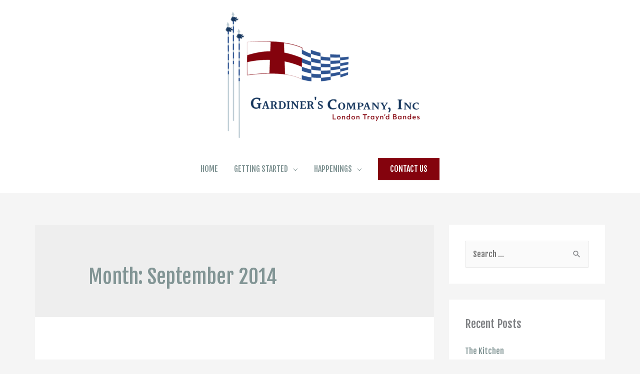

--- FILE ---
content_type: text/html; charset=UTF-8
request_url: https://www.gardinerscompany.org/2014/09/
body_size: 12849
content:
<!DOCTYPE html>
<html lang="en-US">
<head>
<meta charset="UTF-8">
<meta name="viewport" content="width=device-width, initial-scale=1">
<link rel="profile" href="https://gmpg.org/xfn/11">

<title>September 2014 &#8211; Gardiners Company Inc</title>
<meta name='robots' content='max-image-preview:large' />
<link rel='dns-prefetch' href='//fonts.googleapis.com' />
<link rel="alternate" type="application/rss+xml" title="Gardiners Company Inc &raquo; Feed" href="https://www.gardinerscompany.org/feed/" />
<link rel="alternate" type="application/rss+xml" title="Gardiners Company Inc &raquo; Comments Feed" href="https://www.gardinerscompany.org/comments/feed/" />
<style id='wp-img-auto-sizes-contain-inline-css'>
img:is([sizes=auto i],[sizes^="auto," i]){contain-intrinsic-size:3000px 1500px}
/*# sourceURL=wp-img-auto-sizes-contain-inline-css */
</style>
<link rel='stylesheet' id='astra-theme-css-css' href='https://www.gardinerscompany.org/wp-content/themes/astra/assets/css/minified/style.min.css?ver=2.3.0' media='all' />
<style id='astra-theme-css-inline-css'>
html{font-size:100%;}a,.page-title{color:#18375d;}a:hover,a:focus{color:#6ec1e4;}body,button,input,select,textarea,.ast-button,.ast-custom-button{font-family:'Fjalla One',sans-serif;font-weight:400;font-size:16px;font-size:1rem;}blockquote{color:#000000;}h1,.entry-content h1,h2,.entry-content h2,h3,.entry-content h3,h4,.entry-content h4,h5,.entry-content h5,h6,.entry-content h6,.site-title,.site-title a{font-family:'Fjalla One',sans-serif;font-weight:400;}.site-title{font-size:27px;font-size:1.6875rem;}header .site-logo-img .custom-logo-link img{max-width:431px;}.astra-logo-svg{width:431px;}.ast-archive-description .ast-archive-title{font-size:40px;font-size:2.5rem;}.site-header .site-description{font-size:16px;font-size:1rem;}.entry-title{font-size:30px;font-size:1.875rem;}.comment-reply-title{font-size:26px;font-size:1.625rem;}.ast-comment-list #cancel-comment-reply-link{font-size:16px;font-size:1rem;}h1,.entry-content h1{font-size:65px;font-size:4.0625rem;font-family:'Fjalla One',sans-serif;}h2,.entry-content h2{font-size:60px;font-size:3.75rem;font-family:'Fjalla One',sans-serif;}h3,.entry-content h3{font-size:45px;font-size:2.8125rem;font-family:'Fjalla One',sans-serif;}h4,.entry-content h4{font-size:30px;font-size:1.875rem;}h5,.entry-content h5{font-size:22px;font-size:1.375rem;}h6,.entry-content h6{font-size:15px;font-size:0.9375rem;}.ast-single-post .entry-title,.page-title{font-size:30px;font-size:1.875rem;}#secondary,#secondary button,#secondary input,#secondary select,#secondary textarea{font-size:16px;font-size:1rem;}::selection{background-color:#18375d;color:#ffffff;}.tagcloud a:hover,.tagcloud a:focus,.tagcloud a.current-item{color:#ffffff;border-color:#18375d;background-color:#18375d;}.main-header-menu li:hover > a,.main-header-menu li:hover > .ast-menu-toggle,.main-header-menu .ast-masthead-custom-menu-items a:hover,.main-header-menu li.focus > a,.main-header-menu li.focus > .ast-menu-toggle,.main-header-menu .current-menu-item > a,.main-header-menu .current-menu-ancestor > a,.main-header-menu .current_page_item > a,.main-header-menu .current-menu-item > .ast-menu-toggle,.main-header-menu .current-menu-ancestor > .ast-menu-toggle,.main-header-menu .current_page_item > .ast-menu-toggle{color:#18375d;}input:focus,input[type="text"]:focus,input[type="email"]:focus,input[type="url"]:focus,input[type="password"]:focus,input[type="reset"]:focus,input[type="search"]:focus,textarea:focus{border-color:#18375d;}input[type="radio"]:checked,input[type=reset],input[type="checkbox"]:checked,input[type="checkbox"]:hover:checked,input[type="checkbox"]:focus:checked,input[type=range]::-webkit-slider-thumb{border-color:#18375d;background-color:#18375d;box-shadow:none;}.site-footer a:hover + .post-count,.site-footer a:focus + .post-count{background:#18375d;border-color:#18375d;}.ast-small-footer{color:#ffffff;}.ast-small-footer > .ast-footer-overlay{background-color:#84030d;}.ast-small-footer a{color:#ffffff;}.ast-small-footer a:hover{color:#bdccd4;}.footer-adv .footer-adv-overlay{border-top-style:solid;border-top-color:#7a7a7a;}.ast-comment-meta{line-height:1.666666667;font-size:13px;font-size:0.8125rem;}.single .nav-links .nav-previous,.single .nav-links .nav-next,.single .ast-author-details .author-title,.ast-comment-meta{color:#18375d;}.entry-meta,.entry-meta *{line-height:1.45;color:#18375d;}.entry-meta a:hover,.entry-meta a:hover *,.entry-meta a:focus,.entry-meta a:focus *{color:#6ec1e4;}.ast-404-layout-1 .ast-404-text{font-size:200px;font-size:12.5rem;}.widget-title{font-size:22px;font-size:1.375rem;}#cat option,.secondary .calendar_wrap thead a,.secondary .calendar_wrap thead a:visited{color:#18375d;}.secondary .calendar_wrap #today,.ast-progress-val span{background:#18375d;}.secondary a:hover + .post-count,.secondary a:focus + .post-count{background:#18375d;border-color:#18375d;}.calendar_wrap #today > a{color:#ffffff;}.ast-pagination a,.page-links .page-link,.single .post-navigation a{color:#18375d;}.ast-pagination a:hover,.ast-pagination a:focus,.ast-pagination > span:hover:not(.dots),.ast-pagination > span.current,.page-links > .page-link,.page-links .page-link:hover,.post-navigation a:hover{color:#6ec1e4;}.ast-header-break-point .ast-mobile-menu-buttons-minimal.menu-toggle{background:transparent;color:#6ec1e4;}.ast-header-break-point .ast-mobile-menu-buttons-outline.menu-toggle{background:transparent;border:1px solid #6ec1e4;color:#6ec1e4;}.ast-header-break-point .ast-mobile-menu-buttons-fill.menu-toggle{background:#6ec1e4;color:#000000;}.ast-header-break-point .main-header-bar .ast-button-wrap .menu-toggle{border-radius:0px;}.menu-toggle,button,.ast-button,.ast-custom-button,.button,input#submit,input[type="button"],input[type="submit"],input[type="reset"]{color:#ffffff;border-color:#84030d;background-color:#84030d;border-radius:0px;padding-top:8px;padding-right:24px;padding-bottom:8px;padding-left:24px;font-family:inherit;font-weight:inherit;}button:focus,.menu-toggle:hover,button:hover,.ast-button:hover,.button:hover,input[type=reset]:hover,input[type=reset]:focus,input#submit:hover,input#submit:focus,input[type="button"]:hover,input[type="button"]:focus,input[type="submit"]:hover,input[type="submit"]:focus{color:#ffffff;background-color:#17375e;border-color:#17375e;}@media (min-width:769px){.ast-small-footer .ast-container{max-width:100%;padding-left:35px;padding-right:35px;}}@media (min-width:545px){.ast-page-builder-template .comments-area,.single.ast-page-builder-template .entry-header,.single.ast-page-builder-template .post-navigation{max-width:1180px;margin-left:auto;margin-right:auto;}}@media (max-width:768px){.ast-archive-description .ast-archive-title{font-size:40px;}.entry-title{font-size:30px;}h1,.entry-content h1{font-size:52px;}h2,.entry-content h2{font-size:50px;}h3,.entry-content h3{font-size:20px;}.ast-single-post .entry-title,.page-title{font-size:30px;}}@media (max-width:544px){.ast-archive-description .ast-archive-title{font-size:40px;}.entry-title{font-size:30px;}h1,.entry-content h1{font-size:40px;}h2,.entry-content h2{font-size:35px;}h3,.entry-content h3{font-size:30px;}h4,.entry-content h4{font-size:25px;font-size:1.5625rem;}.ast-single-post .entry-title,.page-title{font-size:30px;}.ast-header-break-point .site-branding img,.ast-header-break-point #masthead .site-logo-img .custom-logo-link img{max-width:186px;}.astra-logo-svg{width:186px;}.ast-header-break-point .site-logo-img .custom-mobile-logo-link img{max-width:186px;}}@media (max-width:768px){html{font-size:91.2%;}}@media (max-width:544px){html{font-size:91.2%;}}@media (min-width:769px){.ast-container{max-width:1180px;}}@font-face {font-family: "Astra";src: url( https://www.gardinerscompany.org/wp-content/themes/astra/assets/fonts/astra.woff) format("woff"),url( https://www.gardinerscompany.org/wp-content/themes/astra/assets/fonts/astra.ttf) format("truetype"),url( https://www.gardinerscompany.org/wp-content/themes/astra/assets/fonts/astra.svg#astra) format("svg");font-weight: normal;font-style: normal;font-display: fallback;}@media (max-width:921px) {.main-header-bar .main-header-bar-navigation{display:none;}}.ast-desktop .main-header-menu.submenu-with-border .sub-menu,.ast-desktop .main-header-menu.submenu-with-border .children,.ast-desktop .main-header-menu.submenu-with-border .astra-full-megamenu-wrapper{border-color:#eaeaea;}.ast-desktop .main-header-menu.submenu-with-border .sub-menu,.ast-desktop .main-header-menu.submenu-with-border .children{border-top-width:0px;border-right-width:0px;border-left-width:0px;border-bottom-width:0px;border-style:solid;}.ast-desktop .main-header-menu.submenu-with-border .sub-menu .sub-menu,.ast-desktop .main-header-menu.submenu-with-border .children .children{top:-0px;}.ast-desktop .main-header-menu.submenu-with-border .sub-menu a,.ast-desktop .main-header-menu.submenu-with-border .children a{border-bottom-width:1px;border-style:solid;border-color:#eaeaea;}@media (min-width:769px){.main-header-menu .sub-menu li.ast-left-align-sub-menu:hover > ul,.main-header-menu .sub-menu li.ast-left-align-sub-menu.focus > ul{margin-left:-0px;}}.ast-small-footer{border-top-style:solid;border-top-width:0px;border-top-color:#7a7a7a;}@media (max-width:920px){.ast-404-layout-1 .ast-404-text{font-size:100px;font-size:6.25rem;}}#masthead .ast-container,.ast-header-breadcrumb .ast-container{max-width:100%;padding-left:35px;padding-right:35px;}@media (max-width:921px){#masthead .ast-container,.ast-header-breadcrumb .ast-container{padding-left:20px;padding-right:20px;}}#masthead .ast-container,.ast-header-breadcrumb .ast-container{max-width:100%;padding-left:35px;padding-right:35px;}@media (max-width:921px){#masthead .ast-container,.ast-header-breadcrumb .ast-container{padding-left:20px;padding-right:20px;}}.ast-breadcrumbs .trail-browse,.ast-breadcrumbs .trail-items,.ast-breadcrumbs .trail-items li{display:inline-block;margin:0;padding:0;border:none;background:inherit;text-indent:0;}.ast-breadcrumbs .trail-browse{font-size:inherit;font-style:inherit;font-weight:inherit;color:inherit;}.ast-breadcrumbs .trail-items{list-style:none;}.trail-items li::after{padding:0 0.3em;content:"»";}.trail-items li:last-of-type::after{display:none;}.ast-header-break-point .site-header{border-bottom-width:0px;}@media (min-width:769px){.main-header-bar{border-bottom-width:0px;}}@media (min-width:769px){#primary{width:70%;}#secondary{width:30%;}}.ast-flex{-webkit-align-content:center;-ms-flex-line-pack:center;align-content:center;-webkit-box-align:center;-webkit-align-items:center;-moz-box-align:center;-ms-flex-align:center;align-items:center;}.main-header-bar{padding:1em 0;}.ast-site-identity{padding:0;}.header-main-layout-1 .ast-flex.main-header-container, .header-main-layout-3 .ast-flex.main-header-container{-webkit-align-content:center;-ms-flex-line-pack:center;align-content:center;-webkit-box-align:center;-webkit-align-items:center;-moz-box-align:center;-ms-flex-align:center;align-items:center;}.header-main-layout-1 .ast-flex.main-header-container, .header-main-layout-3 .ast-flex.main-header-container{-webkit-align-content:center;-ms-flex-line-pack:center;align-content:center;-webkit-box-align:center;-webkit-align-items:center;-moz-box-align:center;-ms-flex-align:center;align-items:center;}
/*# sourceURL=astra-theme-css-inline-css */
</style>
<link rel='stylesheet' id='astra-google-fonts-css' href='//fonts.googleapis.com/css?family=Fjalla+One%3A400&#038;display=fallback&#038;ver=2.3.0' media='all' />
<style id='wp-emoji-styles-inline-css'>

	img.wp-smiley, img.emoji {
		display: inline !important;
		border: none !important;
		box-shadow: none !important;
		height: 1em !important;
		width: 1em !important;
		margin: 0 0.07em !important;
		vertical-align: -0.1em !important;
		background: none !important;
		padding: 0 !important;
	}
/*# sourceURL=wp-emoji-styles-inline-css */
</style>
<link rel='stylesheet' id='wp-block-library-css' href='https://www.gardinerscompany.org/wp-includes/css/dist/block-library/style.min.css?ver=6.9' media='all' />
<style id='classic-theme-styles-inline-css'>
/*! This file is auto-generated */
.wp-block-button__link{color:#fff;background-color:#32373c;border-radius:9999px;box-shadow:none;text-decoration:none;padding:calc(.667em + 2px) calc(1.333em + 2px);font-size:1.125em}.wp-block-file__button{background:#32373c;color:#fff;text-decoration:none}
/*# sourceURL=/wp-includes/css/classic-themes.min.css */
</style>
<style id='global-styles-inline-css'>
:root{--wp--preset--aspect-ratio--square: 1;--wp--preset--aspect-ratio--4-3: 4/3;--wp--preset--aspect-ratio--3-4: 3/4;--wp--preset--aspect-ratio--3-2: 3/2;--wp--preset--aspect-ratio--2-3: 2/3;--wp--preset--aspect-ratio--16-9: 16/9;--wp--preset--aspect-ratio--9-16: 9/16;--wp--preset--color--black: #000000;--wp--preset--color--cyan-bluish-gray: #abb8c3;--wp--preset--color--white: #ffffff;--wp--preset--color--pale-pink: #f78da7;--wp--preset--color--vivid-red: #cf2e2e;--wp--preset--color--luminous-vivid-orange: #ff6900;--wp--preset--color--luminous-vivid-amber: #fcb900;--wp--preset--color--light-green-cyan: #7bdcb5;--wp--preset--color--vivid-green-cyan: #00d084;--wp--preset--color--pale-cyan-blue: #8ed1fc;--wp--preset--color--vivid-cyan-blue: #0693e3;--wp--preset--color--vivid-purple: #9b51e0;--wp--preset--gradient--vivid-cyan-blue-to-vivid-purple: linear-gradient(135deg,rgb(6,147,227) 0%,rgb(155,81,224) 100%);--wp--preset--gradient--light-green-cyan-to-vivid-green-cyan: linear-gradient(135deg,rgb(122,220,180) 0%,rgb(0,208,130) 100%);--wp--preset--gradient--luminous-vivid-amber-to-luminous-vivid-orange: linear-gradient(135deg,rgb(252,185,0) 0%,rgb(255,105,0) 100%);--wp--preset--gradient--luminous-vivid-orange-to-vivid-red: linear-gradient(135deg,rgb(255,105,0) 0%,rgb(207,46,46) 100%);--wp--preset--gradient--very-light-gray-to-cyan-bluish-gray: linear-gradient(135deg,rgb(238,238,238) 0%,rgb(169,184,195) 100%);--wp--preset--gradient--cool-to-warm-spectrum: linear-gradient(135deg,rgb(74,234,220) 0%,rgb(151,120,209) 20%,rgb(207,42,186) 40%,rgb(238,44,130) 60%,rgb(251,105,98) 80%,rgb(254,248,76) 100%);--wp--preset--gradient--blush-light-purple: linear-gradient(135deg,rgb(255,206,236) 0%,rgb(152,150,240) 100%);--wp--preset--gradient--blush-bordeaux: linear-gradient(135deg,rgb(254,205,165) 0%,rgb(254,45,45) 50%,rgb(107,0,62) 100%);--wp--preset--gradient--luminous-dusk: linear-gradient(135deg,rgb(255,203,112) 0%,rgb(199,81,192) 50%,rgb(65,88,208) 100%);--wp--preset--gradient--pale-ocean: linear-gradient(135deg,rgb(255,245,203) 0%,rgb(182,227,212) 50%,rgb(51,167,181) 100%);--wp--preset--gradient--electric-grass: linear-gradient(135deg,rgb(202,248,128) 0%,rgb(113,206,126) 100%);--wp--preset--gradient--midnight: linear-gradient(135deg,rgb(2,3,129) 0%,rgb(40,116,252) 100%);--wp--preset--font-size--small: 13px;--wp--preset--font-size--medium: 20px;--wp--preset--font-size--large: 36px;--wp--preset--font-size--x-large: 42px;--wp--preset--spacing--20: 0.44rem;--wp--preset--spacing--30: 0.67rem;--wp--preset--spacing--40: 1rem;--wp--preset--spacing--50: 1.5rem;--wp--preset--spacing--60: 2.25rem;--wp--preset--spacing--70: 3.38rem;--wp--preset--spacing--80: 5.06rem;--wp--preset--shadow--natural: 6px 6px 9px rgba(0, 0, 0, 0.2);--wp--preset--shadow--deep: 12px 12px 50px rgba(0, 0, 0, 0.4);--wp--preset--shadow--sharp: 6px 6px 0px rgba(0, 0, 0, 0.2);--wp--preset--shadow--outlined: 6px 6px 0px -3px rgb(255, 255, 255), 6px 6px rgb(0, 0, 0);--wp--preset--shadow--crisp: 6px 6px 0px rgb(0, 0, 0);}:where(.is-layout-flex){gap: 0.5em;}:where(.is-layout-grid){gap: 0.5em;}body .is-layout-flex{display: flex;}.is-layout-flex{flex-wrap: wrap;align-items: center;}.is-layout-flex > :is(*, div){margin: 0;}body .is-layout-grid{display: grid;}.is-layout-grid > :is(*, div){margin: 0;}:where(.wp-block-columns.is-layout-flex){gap: 2em;}:where(.wp-block-columns.is-layout-grid){gap: 2em;}:where(.wp-block-post-template.is-layout-flex){gap: 1.25em;}:where(.wp-block-post-template.is-layout-grid){gap: 1.25em;}.has-black-color{color: var(--wp--preset--color--black) !important;}.has-cyan-bluish-gray-color{color: var(--wp--preset--color--cyan-bluish-gray) !important;}.has-white-color{color: var(--wp--preset--color--white) !important;}.has-pale-pink-color{color: var(--wp--preset--color--pale-pink) !important;}.has-vivid-red-color{color: var(--wp--preset--color--vivid-red) !important;}.has-luminous-vivid-orange-color{color: var(--wp--preset--color--luminous-vivid-orange) !important;}.has-luminous-vivid-amber-color{color: var(--wp--preset--color--luminous-vivid-amber) !important;}.has-light-green-cyan-color{color: var(--wp--preset--color--light-green-cyan) !important;}.has-vivid-green-cyan-color{color: var(--wp--preset--color--vivid-green-cyan) !important;}.has-pale-cyan-blue-color{color: var(--wp--preset--color--pale-cyan-blue) !important;}.has-vivid-cyan-blue-color{color: var(--wp--preset--color--vivid-cyan-blue) !important;}.has-vivid-purple-color{color: var(--wp--preset--color--vivid-purple) !important;}.has-black-background-color{background-color: var(--wp--preset--color--black) !important;}.has-cyan-bluish-gray-background-color{background-color: var(--wp--preset--color--cyan-bluish-gray) !important;}.has-white-background-color{background-color: var(--wp--preset--color--white) !important;}.has-pale-pink-background-color{background-color: var(--wp--preset--color--pale-pink) !important;}.has-vivid-red-background-color{background-color: var(--wp--preset--color--vivid-red) !important;}.has-luminous-vivid-orange-background-color{background-color: var(--wp--preset--color--luminous-vivid-orange) !important;}.has-luminous-vivid-amber-background-color{background-color: var(--wp--preset--color--luminous-vivid-amber) !important;}.has-light-green-cyan-background-color{background-color: var(--wp--preset--color--light-green-cyan) !important;}.has-vivid-green-cyan-background-color{background-color: var(--wp--preset--color--vivid-green-cyan) !important;}.has-pale-cyan-blue-background-color{background-color: var(--wp--preset--color--pale-cyan-blue) !important;}.has-vivid-cyan-blue-background-color{background-color: var(--wp--preset--color--vivid-cyan-blue) !important;}.has-vivid-purple-background-color{background-color: var(--wp--preset--color--vivid-purple) !important;}.has-black-border-color{border-color: var(--wp--preset--color--black) !important;}.has-cyan-bluish-gray-border-color{border-color: var(--wp--preset--color--cyan-bluish-gray) !important;}.has-white-border-color{border-color: var(--wp--preset--color--white) !important;}.has-pale-pink-border-color{border-color: var(--wp--preset--color--pale-pink) !important;}.has-vivid-red-border-color{border-color: var(--wp--preset--color--vivid-red) !important;}.has-luminous-vivid-orange-border-color{border-color: var(--wp--preset--color--luminous-vivid-orange) !important;}.has-luminous-vivid-amber-border-color{border-color: var(--wp--preset--color--luminous-vivid-amber) !important;}.has-light-green-cyan-border-color{border-color: var(--wp--preset--color--light-green-cyan) !important;}.has-vivid-green-cyan-border-color{border-color: var(--wp--preset--color--vivid-green-cyan) !important;}.has-pale-cyan-blue-border-color{border-color: var(--wp--preset--color--pale-cyan-blue) !important;}.has-vivid-cyan-blue-border-color{border-color: var(--wp--preset--color--vivid-cyan-blue) !important;}.has-vivid-purple-border-color{border-color: var(--wp--preset--color--vivid-purple) !important;}.has-vivid-cyan-blue-to-vivid-purple-gradient-background{background: var(--wp--preset--gradient--vivid-cyan-blue-to-vivid-purple) !important;}.has-light-green-cyan-to-vivid-green-cyan-gradient-background{background: var(--wp--preset--gradient--light-green-cyan-to-vivid-green-cyan) !important;}.has-luminous-vivid-amber-to-luminous-vivid-orange-gradient-background{background: var(--wp--preset--gradient--luminous-vivid-amber-to-luminous-vivid-orange) !important;}.has-luminous-vivid-orange-to-vivid-red-gradient-background{background: var(--wp--preset--gradient--luminous-vivid-orange-to-vivid-red) !important;}.has-very-light-gray-to-cyan-bluish-gray-gradient-background{background: var(--wp--preset--gradient--very-light-gray-to-cyan-bluish-gray) !important;}.has-cool-to-warm-spectrum-gradient-background{background: var(--wp--preset--gradient--cool-to-warm-spectrum) !important;}.has-blush-light-purple-gradient-background{background: var(--wp--preset--gradient--blush-light-purple) !important;}.has-blush-bordeaux-gradient-background{background: var(--wp--preset--gradient--blush-bordeaux) !important;}.has-luminous-dusk-gradient-background{background: var(--wp--preset--gradient--luminous-dusk) !important;}.has-pale-ocean-gradient-background{background: var(--wp--preset--gradient--pale-ocean) !important;}.has-electric-grass-gradient-background{background: var(--wp--preset--gradient--electric-grass) !important;}.has-midnight-gradient-background{background: var(--wp--preset--gradient--midnight) !important;}.has-small-font-size{font-size: var(--wp--preset--font-size--small) !important;}.has-medium-font-size{font-size: var(--wp--preset--font-size--medium) !important;}.has-large-font-size{font-size: var(--wp--preset--font-size--large) !important;}.has-x-large-font-size{font-size: var(--wp--preset--font-size--x-large) !important;}
:where(.wp-block-post-template.is-layout-flex){gap: 1.25em;}:where(.wp-block-post-template.is-layout-grid){gap: 1.25em;}
:where(.wp-block-term-template.is-layout-flex){gap: 1.25em;}:where(.wp-block-term-template.is-layout-grid){gap: 1.25em;}
:where(.wp-block-columns.is-layout-flex){gap: 2em;}:where(.wp-block-columns.is-layout-grid){gap: 2em;}
:root :where(.wp-block-pullquote){font-size: 1.5em;line-height: 1.6;}
/*# sourceURL=global-styles-inline-css */
</style>
<link rel='stylesheet' id='theme-my-login-css' href='https://www.gardinerscompany.org/wp-content/plugins/theme-my-login/assets/styles/theme-my-login.min.css?ver=7.1.14' media='all' />
<link rel='stylesheet' id='elementor-frontend-css' href='https://www.gardinerscompany.org/wp-content/plugins/elementor/assets/css/frontend.min.css?ver=3.35.0' media='all' />
<link rel='stylesheet' id='eael-general-css' href='https://www.gardinerscompany.org/wp-content/plugins/essential-addons-for-elementor-lite/assets/front-end/css/view/general.min.css?ver=6.5.9' media='all' />
<script src="https://www.gardinerscompany.org/wp-includes/js/jquery/jquery.min.js?ver=3.7.1" id="jquery-core-js"></script>
<script src="https://www.gardinerscompany.org/wp-includes/js/jquery/jquery-migrate.min.js?ver=3.4.1" id="jquery-migrate-js"></script>
<link rel="https://api.w.org/" href="https://www.gardinerscompany.org/wp-json/" /><link rel="EditURI" type="application/rsd+xml" title="RSD" href="https://www.gardinerscompany.org/xmlrpc.php?rsd" />
<meta name="generator" content="WordPress 6.9" />
<meta name="generator" content="Elementor 3.35.0; features: additional_custom_breakpoints; settings: css_print_method-external, google_font-enabled, font_display-auto">
<style>.recentcomments a{display:inline !important;padding:0 !important;margin:0 !important;}</style>			<style>
				.e-con.e-parent:nth-of-type(n+4):not(.e-lazyloaded):not(.e-no-lazyload),
				.e-con.e-parent:nth-of-type(n+4):not(.e-lazyloaded):not(.e-no-lazyload) * {
					background-image: none !important;
				}
				@media screen and (max-height: 1024px) {
					.e-con.e-parent:nth-of-type(n+3):not(.e-lazyloaded):not(.e-no-lazyload),
					.e-con.e-parent:nth-of-type(n+3):not(.e-lazyloaded):not(.e-no-lazyload) * {
						background-image: none !important;
					}
				}
				@media screen and (max-height: 640px) {
					.e-con.e-parent:nth-of-type(n+2):not(.e-lazyloaded):not(.e-no-lazyload),
					.e-con.e-parent:nth-of-type(n+2):not(.e-lazyloaded):not(.e-no-lazyload) * {
						background-image: none !important;
					}
				}
			</style>
			<link rel="icon" href="https://www.gardinerscompany.org/wp-content/uploads/2019/07/cropped-logo-gardiners-02-1-32x32.png" sizes="32x32" />
<link rel="icon" href="https://www.gardinerscompany.org/wp-content/uploads/2019/07/cropped-logo-gardiners-02-1-192x192.png" sizes="192x192" />
<link rel="apple-touch-icon" href="https://www.gardinerscompany.org/wp-content/uploads/2019/07/cropped-logo-gardiners-02-1-180x180.png" />
<meta name="msapplication-TileImage" content="https://www.gardinerscompany.org/wp-content/uploads/2019/07/cropped-logo-gardiners-02-1-270x270.png" />
		<style id="wp-custom-css">
			.site-title a, .site-title a:focus, .site-title a:hover, .site-title a:visited {
    color: #6EC1E4;
}

a, .page-title {
    color: #829595;
}		</style>
		</head>

<body itemtype='https://schema.org/Blog' itemscope='itemscope' class="archive date wp-custom-logo wp-theme-astra ast-desktop ast-separate-container ast-two-container ast-right-sidebar astra-2.3.0 ast-header-custom-item-inside group-blog ast-mobile-inherit-site-logo ast-inherit-site-logo-transparent elementor-default elementor-kit-856">

<div 
	class="hfeed site" id="page">
	<a class="skip-link screen-reader-text" href="#content">Skip to content</a>

	
	
		<header 
			class="site-header header-main-layout-2 ast-primary-menu-enabled ast-menu-toggle-icon ast-mobile-header-inline" id="masthead" itemtype="https://schema.org/WPHeader" itemscope="itemscope"		>

			
			
<div class="main-header-bar-wrap">
	<div class="main-header-bar">
				<div class="ast-container">

			<div class="ast-flex main-header-container">
				
		<div class="site-branding">
			<div
			class="ast-site-identity" itemtype="https://schema.org/Organization" itemscope="itemscope"			>
				<span class="site-logo-img"><a href="https://www.gardinerscompany.org/" class="custom-logo-link" rel="home"><img fetchpriority="high" width="431" height="274" src="https://www.gardinerscompany.org/wp-content/uploads/2019/09/color-samples-and-logo-19-1-431x274.png" class="custom-logo" alt="Gardiners Company Inc" decoding="async" srcset="https://www.gardinerscompany.org/wp-content/uploads/2019/09/color-samples-and-logo-19-1-431x274.png 431w, https://www.gardinerscompany.org/wp-content/uploads/2019/09/color-samples-and-logo-19-1-300x191.png 300w, https://www.gardinerscompany.org/wp-content/uploads/2019/09/color-samples-and-logo-19-1-1024x652.png 1024w, https://www.gardinerscompany.org/wp-content/uploads/2019/09/color-samples-and-logo-19-1-768x489.png 768w, https://www.gardinerscompany.org/wp-content/uploads/2019/09/color-samples-and-logo-19-1-1536x978.png 1536w, https://www.gardinerscompany.org/wp-content/uploads/2019/09/color-samples-and-logo-19-1-2048x1303.png 2048w" sizes="(max-width: 431px) 100vw, 431px" /></a></span>			</div>
		</div>

		<!-- .site-branding -->
				<div class="ast-mobile-menu-buttons">

			
					<div class="ast-button-wrap">
			<button type="button" class="menu-toggle main-header-menu-toggle  ast-mobile-menu-buttons-outline "  aria-controls='primary-menu' aria-expanded='false'>
				<span class="screen-reader-text">Main Menu</span>
				<span class="menu-toggle-icon"></span>
							</button>
		</div>
			
			
		</div>
			<div class="ast-main-header-bar-alignment"><div class="main-header-bar-navigation"><nav class="ast-flex-grow-1 navigation-accessibility" id="site-navigation" aria-label="Site Navigation" itemtype="https://schema.org/SiteNavigationElement" itemscope="itemscope"><div class="main-navigation"><ul id="primary-menu" class="main-header-menu ast-nav-menu ast-flex ast-justify-content-flex-end  submenu-with-border"><li id="menu-item-27" class="menu-item menu-item-type-post_type menu-item-object-page menu-item-home menu-item-27"><a href="https://www.gardinerscompany.org/">HOME</a></li>
<li id="menu-item-466" class="menu-item menu-item-type-custom menu-item-object-custom menu-item-home menu-item-has-children menu-item-466"><a href="https://www.gardinerscompany.org/#WELCOME">GETTING STARTED</a><button class="ast-menu-toggle" role="button" aria-expanded="false"><span class="screen-reader-text">Menu Toggle</span></button>
<ul class="sub-menu">
	<li id="menu-item-1805" class="menu-item menu-item-type-post_type menu-item-object-page menu-item-1805"><a href="https://www.gardinerscompany.org/participating/">Participating</a></li>
	<li id="menu-item-586" class="menu-item menu-item-type-post_type menu-item-object-page menu-item-586"><a href="https://www.gardinerscompany.org/persona/">Persona</a></li>
	<li id="menu-item-585" class="menu-item menu-item-type-post_type menu-item-object-page menu-item-585"><a href="https://www.gardinerscompany.org/clothing-accessories/">Clothing &#038;  Accessories</a></li>
	<li id="menu-item-584" class="menu-item menu-item-type-post_type menu-item-object-page menu-item-584"><a href="https://www.gardinerscompany.org/arms-armor/">Arms &#038; Armor</a></li>
	<li id="menu-item-583" class="menu-item menu-item-type-post_type menu-item-object-page menu-item-583"><a href="https://www.gardinerscompany.org/language/">Language</a></li>
	<li id="menu-item-582" class="menu-item menu-item-type-post_type menu-item-object-page menu-item-582"><a href="https://www.gardinerscompany.org/entertainments/">Entertainments</a></li>
	<li id="menu-item-581" class="menu-item menu-item-type-post_type menu-item-object-page menu-item-581"><a href="https://www.gardinerscompany.org/persona-2/">Occupations</a></li>
</ul>
</li>
<li id="menu-item-1139" class="menu-item menu-item-type-custom menu-item-object-custom menu-item-home menu-item-has-children menu-item-1139"><a href="https://www.gardinerscompany.org/#PROJECTS">HAPPENINGS</a><button class="ast-menu-toggle" role="button" aria-expanded="false"><span class="screen-reader-text">Menu Toggle</span></button>
<ul class="sub-menu">
	<li id="menu-item-1719" class="menu-item menu-item-type-post_type menu-item-object-page menu-item-1719"><a href="https://www.gardinerscompany.org/gardiners-events/">Muster Events</a></li>
	<li id="menu-item-1718" class="menu-item menu-item-type-post_type menu-item-object-page menu-item-1718"><a href="https://www.gardinerscompany.org/gardiners-projects/">Projects</a></li>
	<li id="menu-item-1863" class="menu-item menu-item-type-post_type menu-item-object-page menu-item-1863"><a href="https://www.gardinerscompany.org/calendar-2/">Calendar</a></li>
</ul>
</li>
			<li class="ast-masthead-custom-menu-items button-custom-menu-item">
				<a class="ast-custom-button-link" href="https://www.gardinerscompany.org/contact/" target="_self" ><div class=ast-button>CONTACT US</div></a><a class="menu-link" href="https://www.gardinerscompany.org/contact/" target="_self" >CONTACT US</a>			</li>
			</ul></div></nav></div></div>			</div><!-- Main Header Container -->
		</div><!-- ast-row -->
			</div> <!-- Main Header Bar -->
</div> <!-- Main Header Bar Wrap -->

			
		</header><!-- #masthead -->

		
	
	
	<div id="content" class="site-content">

		<div class="ast-container">

		

	<div id="primary" class="content-area primary">

		
		
				<section class="ast-archive-description">
										<h1 class="page-title ast-archive-title">Month: <span>September 2014</span></h1>																			</section>

				
					<main id="main" class="site-main">

				
					<div class="ast-row">
					

<article 
	class="post-350 post type-post status-publish format-standard hentry category-as50 category-events ast-col-sm-12 ast-article-post" id="post-350" itemtype="https://schema.org/CreativeWork" itemscope="itemscope">

	
	<div class="ast-post-format- ast-no-thumb blog-layout-1">

	<div class="post-content ast-col-md-12">

		<div class="ast-blog-featured-section post-thumb ast-col-md-12"></div>		<header class="entry-header">
			<h2 class="entry-title" itemprop="headline"><a href="https://www.gardinerscompany.org/2014/09/03/gardiners-at-pennsic-43/" rel="bookmark">Gardiner&#8217;s at Pennsic 43</a></h2>			<div class="entry-meta"><span class="posted-on"><span class="published" itemprop="datePublished"> September 3, 2014</span><span class="updated" itemprop="dateModified"> September 3, 2014</span></span> / By <span class="posted-by vcard author" itemtype="https://schema.org/Person" itemscope="itemscope" itemprop="author">			<a title="View all posts by gardners_7ginzo" 
				href="https://www.gardinerscompany.org/author/gardners_7ginzo/" rel="author"
				class="url fn n" itemprop="url"				>
				<span
				class="author-name" itemprop="name"				>gardners_7ginzo</span>
			</a>
		</span>

		</div>		</header><!-- .entry-header -->
		
		<div class="entry-content clear"
			itemprop="text"		>

			
			<p><a href="https://www.flickr.com/photos/jenthies/14786105609"><img decoding="async" class="alignleft" src="https://farm4.staticflickr.com/3842/14786105609_69959e737b_m.jpg" alt="" width="180" height="240" /></a></p>
<p>Gardiner&#8217;s Company had a fun camp this year at Pennsic, in the back of Vair and Ermine on Battle Road. In addition to cooking, sewing, fighting, and general frivolity, Gardiner&#8217;s members participated in three main events.</p>
<p>On Sunday, Gardiner&#8217;s members set-up and staffed a table at the Pennsic Arts and Sciences Display in the Great Hall. We had a great selection of goods from woodworking and armour to embroidery and clothing. We tried to share the love of late Sixteenth Century English life and goods to any who dropped by to take a look. Ester was our driving force in reserving space for herself and Gardiner&#8217;s Company, as well as arranging for a good host of members to staff the table and talk about the arts on display.</p>
<figure style="width: 500px" class="wp-caption alignnone"><a href="https://www.flickr.com/photos/jenthies/14786164369"><img decoding="async" src="https://farm6.staticflickr.com/5590/14786164369_e276604765.jpg" alt="" width="500" height="375" /></a><figcaption class="wp-caption-text">Isobel, Eleanor, and Ester with with the display of arts.</figcaption></figure>
<p>Monday afternoon manly displays of skill were seen as the men gathered for Pike Drill. Master Hamilton took the lads through a brief reminder of the commands before setting out to march around the Pennsic Market area thereby ensuring the safety of all, clearly driving away all those with ill-intents by the cunning display of ferocity.<a href="https://www.flickr.com/photos/jenthies/15058436392"><img loading="lazy" decoding="async" class="alignright" src="https://farm4.staticflickr.com/3839/15058436392_20b7a1867f_m.jpg" alt="" width="240" height="180" /></a> Zeke provided just enough color commentary to keep the lads entertained, and Adrian/Ian/Nigel/Ester&#8217;s brother led the crew in singing Jolly Broome Man and Amarylis to keep time.</p>
<p>We also held an Open Camp Night on Tuesday night that included many interesting and interested people, discussions varied from costumes to games to fighting, and lots of drinking.</p>
<p>Thanks all for a rousing Summer Muster, may we remember it fondly as winter&#8217;s chill creeps upon us.</p>
<p>More photos of the <a href="https://www.flickr.com/photos/jenthies/sets/72157646224577898/" target="_blank" rel="noopener noreferrer">Arts and Sciences Display</a> and <a href="https://www.flickr.com/photos/jenthies/sets/72157646630102602/" target="_blank" rel="noopener noreferrer">Pike Drill</a> are available. Alas, I believe we were all in our cups during the Open Camp night and neglected to take photos that evening.</p>
<p>&nbsp;</p>

			
					</div><!-- .entry-content .clear -->
	</div><!-- .post-content -->

</div> <!-- .blog-layout-1 -->

	
</article><!-- #post-## -->


					
					</div>
				
			</main><!-- #main -->
			
		<div class='ast-pagination'></div>
		
	</div><!-- #primary -->


	<div class="widget-area secondary" id="secondary" role="complementary" itemtype="https://schema.org/WPSideBar" itemscope="itemscope">
	<div class="sidebar-main" >

		
		
			<aside id="search-2" class="widget widget_search"><form role="search" method="get" class="search-form" action="https://www.gardinerscompany.org/">
				<label>
					<span class="screen-reader-text">Search for:</span>
					<input type="search" class="search-field" placeholder="Search &hellip;" value="" name="s" />
				</label>
				<input type="submit" class="search-submit" value="Search" />
			</form></aside>
		<aside id="recent-posts-2" class="widget widget_recent_entries">
		<h2 class="widget-title">Recent Posts</h2>
		<ul>
											<li>
					<a href="https://www.gardinerscompany.org/2023/02/12/the-kitchen/">The Kitchen</a>
									</li>
											<li>
					<a href="https://www.gardinerscompany.org/2021/12/17/the-kitchen-still/">The Kitchen. Still.</a>
									</li>
											<li>
					<a href="https://www.gardinerscompany.org/2021/06/17/the-kitchen-another-sequel/">The Kitchen — Another Sequel</a>
									</li>
											<li>
					<a href="https://www.gardinerscompany.org/2021/05/16/the-further-adventures-of-the-kitchen/">THE FURTHER ADVENTURES OF THE KITCHEN</a>
									</li>
											<li>
					<a href="https://www.gardinerscompany.org/2020/10/01/the-kitchen-a-report/">THE KITCHEN — A REPORT</a>
									</li>
					</ul>

		</aside><aside id="recent-comments-2" class="widget widget_recent_comments"><h2 class="widget-title">Recent Comments</h2><ul id="recentcomments"><li class="recentcomments"><span class="comment-author-link"><a href="http://traynedbandes.com/blog/2016/11/29/foods-and-feasts-2016/" class="url" rel="ugc external nofollow">Foods and Feasts, 2016 | Gardiner&#039;s Company, Inc. Blog</a></span> on <a href="https://www.gardinerscompany.org/2014/12/02/foods-and-feasts-2014-jamestown/#comment-482">Foods and Feasts 2014, Jamestown</a></li><li class="recentcomments"><span class="comment-author-link">Adalina</span> on <a href="https://www.gardinerscompany.org/2016/03/29/sweet-bag-at-the-met/#comment-494">Sweet Bag at the Met</a></li><li class="recentcomments"><span class="comment-author-link"><a href="http://needlecase.blogspot.co.za/" class="url" rel="ugc external nofollow">Lyn Warner</a></span> on <a href="https://www.gardinerscompany.org/2016/03/29/sweet-bag-at-the-met/#comment-493">Sweet Bag at the Met</a></li><li class="recentcomments"><span class="comment-author-link">Harvey Davis</span> on <a href="https://www.gardinerscompany.org/2016/03/30/kitchen-update-shaka-when-the-walls-didnt-fall/#comment-496">Kitchen Update &#8212; Shaka, when the walls didn&#8217;t fall</a></li><li class="recentcomments"><span class="comment-author-link"><a href="http://www.facebook.com/profile.php?id=100003469595339" class="url" rel="ugc external nofollow">Martin</a></span> on <a href="https://www.gardinerscompany.org/2013/05/14/shirt-progress/#comment-112">Shirt Progress</a></li></ul></aside><aside id="archives-2" class="widget widget_archive"><h2 class="widget-title">Archives</h2>
			<ul>
					<li><a href='https://www.gardinerscompany.org/2023/02/'>February 2023</a></li>
	<li><a href='https://www.gardinerscompany.org/2021/12/'>December 2021</a></li>
	<li><a href='https://www.gardinerscompany.org/2021/06/'>June 2021</a></li>
	<li><a href='https://www.gardinerscompany.org/2021/05/'>May 2021</a></li>
	<li><a href='https://www.gardinerscompany.org/2020/10/'>October 2020</a></li>
	<li><a href='https://www.gardinerscompany.org/2019/12/'>December 2019</a></li>
	<li><a href='https://www.gardinerscompany.org/2019/05/'>May 2019</a></li>
	<li><a href='https://www.gardinerscompany.org/2018/07/'>July 2018</a></li>
	<li><a href='https://www.gardinerscompany.org/2018/03/'>March 2018</a></li>
	<li><a href='https://www.gardinerscompany.org/2017/10/'>October 2017</a></li>
	<li><a href='https://www.gardinerscompany.org/2017/06/'>June 2017</a></li>
	<li><a href='https://www.gardinerscompany.org/2016/11/'>November 2016</a></li>
	<li><a href='https://www.gardinerscompany.org/2016/08/'>August 2016</a></li>
	<li><a href='https://www.gardinerscompany.org/2016/03/'>March 2016</a></li>
	<li><a href='https://www.gardinerscompany.org/2015/12/'>December 2015</a></li>
	<li><a href='https://www.gardinerscompany.org/2015/10/'>October 2015</a></li>
	<li><a href='https://www.gardinerscompany.org/2015/09/'>September 2015</a></li>
	<li><a href='https://www.gardinerscompany.org/2015/08/'>August 2015</a></li>
	<li><a href='https://www.gardinerscompany.org/2015/03/'>March 2015</a></li>
	<li><a href='https://www.gardinerscompany.org/2015/02/'>February 2015</a></li>
	<li><a href='https://www.gardinerscompany.org/2014/12/'>December 2014</a></li>
	<li><a href='https://www.gardinerscompany.org/2014/11/'>November 2014</a></li>
	<li><a href='https://www.gardinerscompany.org/2014/09/' aria-current="page">September 2014</a></li>
	<li><a href='https://www.gardinerscompany.org/2014/07/'>July 2014</a></li>
	<li><a href='https://www.gardinerscompany.org/2014/05/'>May 2014</a></li>
	<li><a href='https://www.gardinerscompany.org/2014/04/'>April 2014</a></li>
	<li><a href='https://www.gardinerscompany.org/2014/02/'>February 2014</a></li>
	<li><a href='https://www.gardinerscompany.org/2014/01/'>January 2014</a></li>
	<li><a href='https://www.gardinerscompany.org/2013/12/'>December 2013</a></li>
	<li><a href='https://www.gardinerscompany.org/2013/10/'>October 2013</a></li>
	<li><a href='https://www.gardinerscompany.org/2013/09/'>September 2013</a></li>
	<li><a href='https://www.gardinerscompany.org/2013/07/'>July 2013</a></li>
	<li><a href='https://www.gardinerscompany.org/2013/06/'>June 2013</a></li>
	<li><a href='https://www.gardinerscompany.org/2013/05/'>May 2013</a></li>
	<li><a href='https://www.gardinerscompany.org/2013/04/'>April 2013</a></li>
	<li><a href='https://www.gardinerscompany.org/2013/03/'>March 2013</a></li>
	<li><a href='https://www.gardinerscompany.org/2013/02/'>February 2013</a></li>
	<li><a href='https://www.gardinerscompany.org/2012/09/'>September 2012</a></li>
	<li><a href='https://www.gardinerscompany.org/2012/06/'>June 2012</a></li>
	<li><a href='https://www.gardinerscompany.org/2012/05/'>May 2012</a></li>
	<li><a href='https://www.gardinerscompany.org/2011/12/'>December 2011</a></li>
	<li><a href='https://www.gardinerscompany.org/2000/10/'>October 2000</a></li>
	<li><a href='https://www.gardinerscompany.org/2000/09/'>September 2000</a></li>
			</ul>

			</aside><aside id="categories-2" class="widget widget_categories"><h2 class="widget-title">Categories</h2>
			<ul>
					<li class="cat-item cat-item-10"><a href="https://www.gardinerscompany.org/category/as50/">AS50</a>
</li>
	<li class="cat-item cat-item-11"><a href="https://www.gardinerscompany.org/category/events/">Events</a>
</li>
	<li class="cat-item cat-item-12"><a href="https://www.gardinerscompany.org/category/fort/">Fort</a>
</li>
	<li class="cat-item cat-item-13"><a href="https://www.gardinerscompany.org/category/governors-new-clothes/">Governor&#039;s New Clothes</a>
</li>
	<li class="cat-item cat-item-14"><a href="https://www.gardinerscompany.org/category/jamestown/">Jamestown</a>
</li>
	<li class="cat-item cat-item-15"><a href="https://www.gardinerscompany.org/category/kitchen/">Kitchen</a>
</li>
	<li class="cat-item cat-item-16"><a href="https://www.gardinerscompany.org/category/members/">Members</a>
</li>
	<li class="cat-item cat-item-17"><a href="https://www.gardinerscompany.org/category/recipes/">Recipes</a>
</li>
	<li class="cat-item cat-item-18"><a href="https://www.gardinerscompany.org/category/store/">Store</a>
</li>
	<li class="cat-item cat-item-19"><a href="https://www.gardinerscompany.org/category/tavern/">Tavern</a>
</li>
	<li class="cat-item cat-item-1"><a href="https://www.gardinerscompany.org/category/uncategorized/">Uncategorized</a>
</li>
	<li class="cat-item cat-item-20"><a href="https://www.gardinerscompany.org/category/workshop/">Workshop</a>
</li>
			</ul>

			</aside><aside id="meta-2" class="widget widget_meta"><h2 class="widget-title">Meta</h2>
		<ul>
						<li><a href="https://www.gardinerscompany.org/login/">Log in</a></li>
			<li><a href="https://www.gardinerscompany.org/feed/">Entries feed</a></li>
			<li><a href="https://www.gardinerscompany.org/comments/feed/">Comments feed</a></li>

			<li><a href="https://wordpress.org/">WordPress.org</a></li>
		</ul>

		</aside>
		
		
	</div><!-- .sidebar-main -->
</div><!-- #secondary -->


			
			</div> <!-- ast-container -->

		</div><!-- #content -->

		
		
		
		<footer
			class="site-footer" id="colophon" itemtype="https://schema.org/WPFooter" itemscope="itemscope"		>

			
			
<div class="ast-small-footer footer-sml-layout-2">
	<div class="ast-footer-overlay">
		<div class="ast-container">
			<div class="ast-small-footer-wrap" >
					<div class="ast-row ast-flex">

											<div class="ast-small-footer-section ast-small-footer-section-1 ast-small-footer-section-equally ast-col-xs-12" >
							Copyright © 2026 <span class="ast-footer-site-title">Gardiners Company Inc</span>						</div>
				
					
					</div> <!-- .ast-row.ast-flex -->
			</div><!-- .ast-small-footer-wrap -->
		</div><!-- .ast-container -->
	</div><!-- .ast-footer-overlay -->
</div><!-- .ast-small-footer-->

			
		</footer><!-- #colophon -->
		
		
	</div><!-- #page -->

	
	<script type="speculationrules">
{"prefetch":[{"source":"document","where":{"and":[{"href_matches":"/*"},{"not":{"href_matches":["/wp-*.php","/wp-admin/*","/wp-content/uploads/*","/wp-content/*","/wp-content/plugins/*","/wp-content/themes/astra/*","/*\\?(.+)"]}},{"not":{"selector_matches":"a[rel~=\"nofollow\"]"}},{"not":{"selector_matches":".no-prefetch, .no-prefetch a"}}]},"eagerness":"conservative"}]}
</script>
			<script>
				const lazyloadRunObserver = () => {
					const lazyloadBackgrounds = document.querySelectorAll( `.e-con.e-parent:not(.e-lazyloaded)` );
					const lazyloadBackgroundObserver = new IntersectionObserver( ( entries ) => {
						entries.forEach( ( entry ) => {
							if ( entry.isIntersecting ) {
								let lazyloadBackground = entry.target;
								if( lazyloadBackground ) {
									lazyloadBackground.classList.add( 'e-lazyloaded' );
								}
								lazyloadBackgroundObserver.unobserve( entry.target );
							}
						});
					}, { rootMargin: '200px 0px 200px 0px' } );
					lazyloadBackgrounds.forEach( ( lazyloadBackground ) => {
						lazyloadBackgroundObserver.observe( lazyloadBackground );
					} );
				};
				const events = [
					'DOMContentLoaded',
					'elementor/lazyload/observe',
				];
				events.forEach( ( event ) => {
					document.addEventListener( event, lazyloadRunObserver );
				} );
			</script>
			<script id="astra-theme-js-js-extra">
var astra = {"break_point":"921","isRtl":""};
//# sourceURL=astra-theme-js-js-extra
</script>
<script src="https://www.gardinerscompany.org/wp-content/themes/astra/assets/js/minified/style.min.js?ver=2.3.0" id="astra-theme-js-js"></script>
<script id="theme-my-login-js-extra">
var themeMyLogin = {"action":"","errors":[]};
//# sourceURL=theme-my-login-js-extra
</script>
<script src="https://www.gardinerscompany.org/wp-content/plugins/theme-my-login/assets/scripts/theme-my-login.min.js?ver=7.1.14" id="theme-my-login-js"></script>
<script src="https://www.gardinerscompany.org/wp-includes/js/dist/dom-ready.min.js?ver=f77871ff7694fffea381" id="wp-dom-ready-js"></script>
<script id="starter-templates-zip-preview-js-extra">
var starter_templates_zip_preview = {"AstColorPaletteVarPrefix":"--ast-global-","AstEleColorPaletteVarPrefix":"--ast-global-"};
//# sourceURL=starter-templates-zip-preview-js-extra
</script>
<script src="https://www.gardinerscompany.org/wp-content/plugins/astra-sites/inc/lib/onboarding/assets/dist/template-preview/main.js?ver=09382f635556bec359b3" id="starter-templates-zip-preview-js"></script>
<script id="eael-general-js-extra">
var localize = {"ajaxurl":"https://www.gardinerscompany.org/wp-admin/admin-ajax.php","nonce":"3a9159e134","i18n":{"added":"Added ","compare":"Compare","loading":"Loading..."},"eael_translate_text":{"required_text":"is a required field","invalid_text":"Invalid","billing_text":"Billing","shipping_text":"Shipping","fg_mfp_counter_text":"of"},"page_permalink":"https://www.gardinerscompany.org/2014/09/03/gardiners-at-pennsic-43/","cart_redirectition":"","cart_page_url":"","el_breakpoints":{"mobile":{"label":"Mobile Portrait","value":767,"default_value":767,"direction":"max","is_enabled":true},"mobile_extra":{"label":"Mobile Landscape","value":880,"default_value":880,"direction":"max","is_enabled":false},"tablet":{"label":"Tablet Portrait","value":1024,"default_value":1024,"direction":"max","is_enabled":true},"tablet_extra":{"label":"Tablet Landscape","value":1200,"default_value":1200,"direction":"max","is_enabled":false},"laptop":{"label":"Laptop","value":1366,"default_value":1366,"direction":"max","is_enabled":false},"widescreen":{"label":"Widescreen","value":2400,"default_value":2400,"direction":"min","is_enabled":false}}};
//# sourceURL=eael-general-js-extra
</script>
<script src="https://www.gardinerscompany.org/wp-content/plugins/essential-addons-for-elementor-lite/assets/front-end/js/view/general.min.js?ver=6.5.9" id="eael-general-js"></script>
<script src="https://www.gardinerscompany.org/wp-content/plugins/premium-addons-for-elementor/assets/frontend/min-js/elements-handler.min.js?ver=4.11.66" id="pa-elements-handler-js"></script>
			<script>
			/(trident|msie)/i.test(navigator.userAgent)&&document.getElementById&&window.addEventListener&&window.addEventListener("hashchange",function(){var t,e=location.hash.substring(1);/^[A-z0-9_-]+$/.test(e)&&(t=document.getElementById(e))&&(/^(?:a|select|input|button|textarea)$/i.test(t.tagName)||(t.tabIndex=-1),t.focus())},!1);
			</script>
			<script id="wp-emoji-settings" type="application/json">
{"baseUrl":"https://s.w.org/images/core/emoji/17.0.2/72x72/","ext":".png","svgUrl":"https://s.w.org/images/core/emoji/17.0.2/svg/","svgExt":".svg","source":{"concatemoji":"https://www.gardinerscompany.org/wp-includes/js/wp-emoji-release.min.js?ver=6.9"}}
</script>
<script type="module">
/*! This file is auto-generated */
const a=JSON.parse(document.getElementById("wp-emoji-settings").textContent),o=(window._wpemojiSettings=a,"wpEmojiSettingsSupports"),s=["flag","emoji"];function i(e){try{var t={supportTests:e,timestamp:(new Date).valueOf()};sessionStorage.setItem(o,JSON.stringify(t))}catch(e){}}function c(e,t,n){e.clearRect(0,0,e.canvas.width,e.canvas.height),e.fillText(t,0,0);t=new Uint32Array(e.getImageData(0,0,e.canvas.width,e.canvas.height).data);e.clearRect(0,0,e.canvas.width,e.canvas.height),e.fillText(n,0,0);const a=new Uint32Array(e.getImageData(0,0,e.canvas.width,e.canvas.height).data);return t.every((e,t)=>e===a[t])}function p(e,t){e.clearRect(0,0,e.canvas.width,e.canvas.height),e.fillText(t,0,0);var n=e.getImageData(16,16,1,1);for(let e=0;e<n.data.length;e++)if(0!==n.data[e])return!1;return!0}function u(e,t,n,a){switch(t){case"flag":return n(e,"\ud83c\udff3\ufe0f\u200d\u26a7\ufe0f","\ud83c\udff3\ufe0f\u200b\u26a7\ufe0f")?!1:!n(e,"\ud83c\udde8\ud83c\uddf6","\ud83c\udde8\u200b\ud83c\uddf6")&&!n(e,"\ud83c\udff4\udb40\udc67\udb40\udc62\udb40\udc65\udb40\udc6e\udb40\udc67\udb40\udc7f","\ud83c\udff4\u200b\udb40\udc67\u200b\udb40\udc62\u200b\udb40\udc65\u200b\udb40\udc6e\u200b\udb40\udc67\u200b\udb40\udc7f");case"emoji":return!a(e,"\ud83e\u1fac8")}return!1}function f(e,t,n,a){let r;const o=(r="undefined"!=typeof WorkerGlobalScope&&self instanceof WorkerGlobalScope?new OffscreenCanvas(300,150):document.createElement("canvas")).getContext("2d",{willReadFrequently:!0}),s=(o.textBaseline="top",o.font="600 32px Arial",{});return e.forEach(e=>{s[e]=t(o,e,n,a)}),s}function r(e){var t=document.createElement("script");t.src=e,t.defer=!0,document.head.appendChild(t)}a.supports={everything:!0,everythingExceptFlag:!0},new Promise(t=>{let n=function(){try{var e=JSON.parse(sessionStorage.getItem(o));if("object"==typeof e&&"number"==typeof e.timestamp&&(new Date).valueOf()<e.timestamp+604800&&"object"==typeof e.supportTests)return e.supportTests}catch(e){}return null}();if(!n){if("undefined"!=typeof Worker&&"undefined"!=typeof OffscreenCanvas&&"undefined"!=typeof URL&&URL.createObjectURL&&"undefined"!=typeof Blob)try{var e="postMessage("+f.toString()+"("+[JSON.stringify(s),u.toString(),c.toString(),p.toString()].join(",")+"));",a=new Blob([e],{type:"text/javascript"});const r=new Worker(URL.createObjectURL(a),{name:"wpTestEmojiSupports"});return void(r.onmessage=e=>{i(n=e.data),r.terminate(),t(n)})}catch(e){}i(n=f(s,u,c,p))}t(n)}).then(e=>{for(const n in e)a.supports[n]=e[n],a.supports.everything=a.supports.everything&&a.supports[n],"flag"!==n&&(a.supports.everythingExceptFlag=a.supports.everythingExceptFlag&&a.supports[n]);var t;a.supports.everythingExceptFlag=a.supports.everythingExceptFlag&&!a.supports.flag,a.supports.everything||((t=a.source||{}).concatemoji?r(t.concatemoji):t.wpemoji&&t.twemoji&&(r(t.twemoji),r(t.wpemoji)))});
//# sourceURL=https://www.gardinerscompany.org/wp-includes/js/wp-emoji-loader.min.js
</script>

	</body>
</html>
